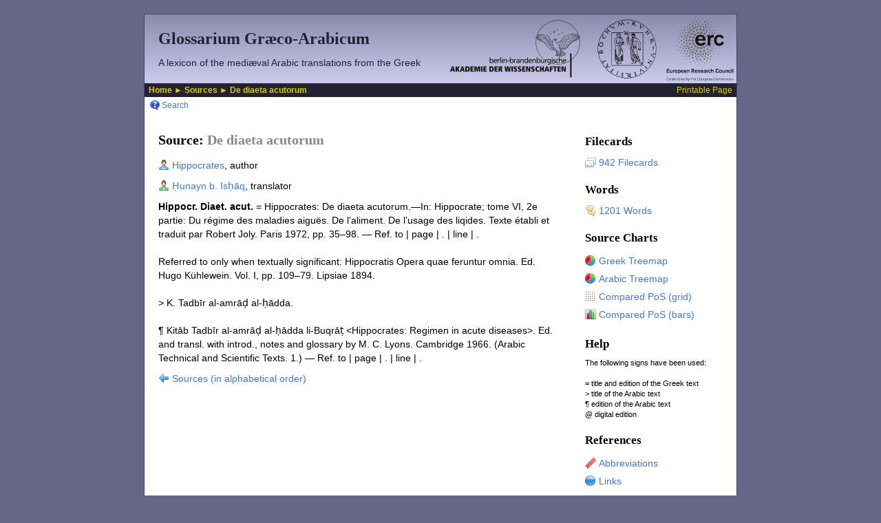

--- FILE ---
content_type: text/html; charset=utf-8
request_url: https://glossga.bbaw.de/sources.php@id=100051.html
body_size: 6434
content:
<!DOCTYPE HTML>
<html>
<head>

	<!-- metadata -->
	<meta http-equiv="content-type" content="text/html; charset=UTF-8"/>
	<meta name="description" content="The Glossarium Graeco-Arabicum"/>
	<meta name="author" content="Berlin-Brandenburgische Akademie der Wissenschaften"/>
	<meta name="author" content="Ruhr-Universität Bochum"/>
	<meta name="author" content="Gerhard Endreß"/>
	<meta name="author" content="Yury Arzhanov"/>
	<meta name="author" content="Torsten Roeder"/>
	<meta name="keywords" lang="de" content="Glossarium, Glossar, Übersetzungen, Griechisch, Arabisch, Karteikarten"/>
	<meta name="keywords" lang="en" content="Glossarium, Glossary, Translations, Greek, Arabic, Filecards"/>
	<meta name="msvalidate.01" content="BE19210F71718AC15CD6B4BCF4454C38" />
	<meta name="google-site-verification" content="GauO5z3EXH-qXclKSZg8-6bGMJ2SLdB75yv74wmSQ7U" />
	
	
	<!-- title -->
	<title>GlossGA - Source: De diaeta acutorum</title>
	
	<!-- favicon -->
	<link rel="shortcut icon" href="/icons/favicons/gga.ico">
	
	<!-- css stylesheets -->
	<link rel="stylesheet" type="text/css" href="stylesheets/default.css"/>
	<link rel="stylesheet" type="text/css" href="stylesheets/gga.css"/>
	<!-- icon libraries -->
	<link rel="stylesheet" type="text/css" href="stylesheets/default.fugue-icons.css"/>
	<link rel="stylesheet" type="text/css" href="stylesheets/gga.fugue-icons.css"/>
	<!-- other stylesheets -->
	<link rel="stylesheet" type="text/css" href="stylesheets/jqzoom.css" />
	<link rel="stylesheet" type="text/css" href="stylesheets/keyboard.css" />
	
	<!-- Piwik -->
<script type="text/javascript">
  var _paq = _paq || [];
  _paq.push(["setVisitorCookieTimeout", "604800"]);
  _paq.push(["setSessionCookieTimeout", "0"]);
  /* tracker methods like "setCustomDimension" should be called before "trackPageView" */
  _paq.push(['trackPageView']);
  _paq.push(['enableLinkTracking']);
  (function() {
    var u="https://piwik.bbaw.de/";
    _paq.push(['setTrackerUrl', u+'piwik.php']);
    _paq.push(['setSiteId', '14']);
    var d=document, g=d.createElement('script'), s=d.getElementsByTagName('script')[0];
    g.type='text/javascript'; g.async=true; g.defer=true; g.src=u+'piwik.js'; s.parentNode.insertBefore(g,s);
  })();
</script>
<noscript><img src="https://piwik.bbaw.de/piwik.php?idsite=14&rec=1" style="border:0" alt="" /></noscript>
<!-- End Piwik Code -->
	
</head>
<body>
	<div id="page">
		<div id="header">
			<div class="left">
				<h1>Glossarium Græco-Arabicum</h1>
				<p>A lexicon of the mediæval Arabic translations from the Greek</p>
			</div> <!-- .left -->
			<div class="right">
				<a href="http://www.bbaw.de" target="_blank"><img src="images/bbaw_h100.png" alt="Berlin-Brandenburgische Akademie der Wissenschaften"></a>
				<a href="http://www.rub.de" target="_blank"><img src="images/rub_h100.png" alt="Ruhr-Universität Bochum"></a>
				<a href="http://erc.europa.eu/" target="_blank"><img src="images/erc_h100.png" alt="European Research Council"></a>
			</div> <!-- .right -->
		</div> <!-- #header -->
		<div class="bar">
			<div class="left" id="breadcrumbs">
				<a href="index.html">Home</a> <span class="pointer" dir="ltr">&#x25ba;</span>
<a class="breadcrumb" href="sources.php.html">Sources</a> <span class="pointer" dir="ltr">&#x25ba;</span>
De diaeta acutorum			</div>
			<div class="right">
				<a href="sources.php@view=print&amp;id=100051.html" target="_blank">Printable Page</a>			</div>
		</div> <!-- .bar -->
		<div id="options">
			<ul>
<li class="icon icon search"><a href="results.php">Search</a></li>
 

 

</ul>
		</div> <!-- #options -->
		<div id="body">
			<div id="content">
				<h2>Source: <em>De diaeta acutorum</em></h2>
				<p class="icon greekAuthor"><a href="authors.php@id=100009.html">Hippocrates</a>, author</p><p class="icon arabicAuthor"><a href="authors.php@id=100039.html">Ḥunayn b. Isḥāq</a>, translator</p><p class="simplemarkup"><b>Hippocr. Diaet. acut.</b> = Hippocrates: De diaeta acutorum.—In: Hippocrate; tome VI, 2e partie: Du régime des maladies aiguës. De l’aliment. De l’usage des liqides. Texte établi et traduit par Robert Joly. Paris 1972, pp. 35–98. — Ref. to | page | . | line | .<br/><br/>Referred to only when textually significant: Hippocratis Opera quae feruntur omnia. Ed. Hugo Kühlewein. Vol. I, pp. 109–79. Lipsiae 1894.<br/><br/>> K. Tadbīr al-amrāḍ al-ḥādda.<br/><br/>¶ Kitāb Tadbīr al-amrāḍ al-ḥādda li-Buqrāṭ &lt;Hippocrates: Regimen in acute diseases&gt;. Ed. and transl. with introd., notes and glossary by M. C. Lyons. Cambridge 1966. (Arabic Technical and Scientific Texts. 1.) — Ref. to | page | . | line | .</p>
<p class="icon back"><a href="sources.php.html">Sources (in alphabetical order)</a></p>
			</div> <!-- #content -->
			<div id="sidebar" class="right">
				<h3>Filecards</h3><p class="icon filecards"><a href="filecards.php@source_id=100051.html">942 Filecards</a></p>
<h3>Words</h3><p class="icon words"><a href="glossary.php@source_id=100051.html">1201 Words</a></p>
<h3>Source Charts</h3><ul class="icons no-indent"><li class="pieChart"><a href="source_charts.php@source_id=100051&amp;chart_type=greek-treemap.html">Greek Treemap</a></li><li class="pieChart"><a href="source_charts.php@source_id=100051&amp;chart_type=arabic-treemap.html">Arabic Treemap</a></li><li class="gridChart"><a href="source_charts.php@source_id=100051&amp;chart_type=compared-pos-grid.html">Compared PoS (grid)</a></li><li class="barChart"><a href="source_charts.php@source_id=100051&amp;chart_type=compared-pos-bars.html">Compared PoS (bars)</a></li></ul><h3>Help</h3><p class="simplemarkup">The following signs have been used:<br/><br/>= title and edition of the Greek text<br/>> title of the Arabic text<br/>¶ edition of the Arabic text<br/>@ digital edition</p><h3>References</h3><ul class="icons no-indent"><li class="abbreviations"><a href="abbreviations.php.html">Abbreviations</a></li><li class="links"><a href="links.php.html">Links</a></li><li class="transliteration"><a href="transliteration.php.html">Transliteration</a></li><li class="unicode"><a href="unicode.php.html">Unicode Help</a></li><li class="contact"><a href="contact.php.html">Contact</a></li></ul>			</div> <!-- #sidebar .right -->
		</div> <!-- #body -->
		<div class="bar">
			<div class="left">
							</div> <!-- .left -->
			<div class="right">
				<a href="privacy.php.html">Privacy</a> | <a href="impressum.php.html">Publication Details</a>
			</div> <!-- .right -->
		</div> <!-- .bar -->
	</div> <!-- #page -->
</body>
</html>


--- FILE ---
content_type: text/css
request_url: https://glossga.bbaw.de/stylesheets/default.css
body_size: 7288
content:
/* Zefiro Default CSS */

/* * { border:1px dotted silver; }*/

html {
	overflow: -moz-scrollbars-vertical;
}

/* BODY --------------------------------------------------------------------- */

body,table,input,textarea {
	color:#000; /* black */
	font-family:Arial,Helvetica,sans-serif;
	font-size:12px;
	line-height:20px;
}

body {
	background-color:#444; /* gray */
	border:1px solid #222; /* dark gray */
	margin:20px auto;
	padding:0;
	width:860px;
}

body.print #header {
	background-image:none;
	height:70px;
}
body.print {
	border:0;
}

/* DIVISIONS ---------------------------------------------------------------- */

div {
	margin:0;
	padding:0;
}

div.left {
	left:0;
	position:absolute;
	top:0;
}

div.right {
	position:absolute;
	right:0;
	top:0;
}

div.bar {
	background-color:#ccc; /* bright gray */
	color:#222; /* very dark gray */
	font-size:12px;
	height:20px;
	line-height:15px;
	position:relative;
}

div.bar a {
	color:#222; /* bright gray */
	text-decoration:none;
}

div.bar div {
	padding:3px 6px;
}

div.buttons {
	margin:0;
	padding:5px 0;
	line-height:30px;
}

/* special divisions */

#header {
	background-color:#eee; /* very bright gray */
	color:#444; /* dark gray */
	height:100px;
	position:relative;
}

#breadcrumbs {
	font-weight:bold;
}

#options {
	position:relative;
	background-color:#fff; /* white */
	font-size:12px;
	line-height:15px;
	padding:5px;
}

#options ul {
	padding:0;
	margin:0;
}

#options li {
	display: inline;
}

#body {
	background-color:#fff; /* white */
	position:relative;
}

#content {
	min-height:800px;
	padding:15px 20px 15px 20px;
	width:580px;
}

#sidebar {
	min-height:600px;
	padding:15px 20px 15px 20px;
	width:200px;
}

/* HEADINGS ----------------------------------------------------------------- */

h1,h2,h3,h4 {
	font-weight:bold;
	margin:0;
	padding:0;
	font-family:Georgia, serif;
}

h1 {
	font-size:24px;
	line-height:30px;
	padding:20px 0 10px 20px;
}

h2 {
	font-size:20px;
	line-height:24px;
	padding:10px 0 10px 0;
}

h3 {
	font-size:17px;
	line-height:20px;
	padding:15px 0 5px 0;
}

h4 {
	font-size:12px;
	line-height:20px;
	padding:10px 0 0 0;
}

/* PARAGRAPHS --------------------------------------------------------------- */

p {
	margin:0;
	padding:5px 0;
}

#header p {
	padding:0 20px;
}

#sidebar p.simplemarkup {
	font-size:11px;
	line-height:15px;
}

p.icon {
	background-position:left center;
	background-repeat:no-repeat;
	padding-left:20px;
}

p.small {
	padding:2px 0;
}

/* TABLES ------------------------------------------------------------------- */

table,tr,th,td {
	border:0;
	border-collapse:collapse;
	margin:0;
	padding:0;
}

th {
	font-weight:bold;
	text-align:left;
	vertical-align:top;
	font-size:12px;
}

td {
	text-align:left;
	vertical-align:top;
}

td.align-right {
	text-align:right;
}

td.nowrap {
	white-space:nowrap;
}

/* table designs */

table.grid {
	margin:5px 0;
}

table.grid th,table.grid td {
	padding:2px 6px;
	border:1px solid #ccc; /* bright gray */
}

table.rows, table.columns {
	border:1px solid #ccc;
	margin:5px 0;
}

table.rows th, table.rows td {
	padding:2px 6px;
	border-top:1px solid #ccc; /* bright gray */
	border-bottom:1px solid #ccc; /* bright gray */
}

table.columns th, table.columns td {
	padding:2px 6px;
	border-left:1px solid #ccc; /* bright gray */
	border-right:1px solid #ccc; /* bright gray */
}

table.grid th,
table.rows th,
table.columns th {
	background-color:#f8f8ff;
}

table.invisible {
	margin:5px 0;
}

table.indented {
	margin-left:20px !important;
}

td.boxed {
	border:1px solid #ccc; /* bright gray */
}

table.dataview {
	margin:10px 0;
}

table.dataview th, table.dataview td {
	padding:2px 10px 2px 0;
}

/* form layout */

form table th {
	padding:2px 10px 2px 0;
}

form table td {
	padding:2px 10px 2px 0;
}

form table a {
	text-decoration:none;
}

/* LISTS -------------------------------------------------------------------- */

ol,ul {
	margin:0 0 0 20px;
	padding:5px 0;
	text-indent:0;
}

ul.no-indent {
	margin-left:0;
}

table ul {
	padding:0;
	margin:0;
}

li.indent {
	margin-left:20px;
}

.twoColumns {
	-webkit-column-count:2;
	-moz-column-count:2;
	column-count:2;
}

.threeColumns {
	-webkit-column-count:3;
	-moz-column-count:3;
	column-count:3;
}

/* LIST ELEMENTS ------------------------------------------------------------ */

li {
	font-weight:normal;
	padding:3px 0;
}

ol.narrow li {
	padding:0;
}

ol.narrow ul li {
	list-style:none;
	text-indent:-20px;
}

/* LINKS -------------------------------------------------------------------- */

a {
	color:#47c; /* blue */
	text-decoration:none;
}

a:hover {
	color:#8bf; /* blue */
	text-decoration:none;
}

/* button styled links */

span.button,a.button,span.smallbutton,a.smallbutton {
	border:1px solid #ccc; /* light gray */
	color:#000; /* black */
	text-decoration:none;
}

span.button,a.button {
	font-size:13px;
	line-height:15px;
	padding:1px 3px;
}

span.smallbutton,a.smallbutton {
	font-size:11px;
	line-height:15px;
	padding:0 2px;
}

span.button:hover,a.button:hover,span.smallbutton:hover,a.smallbutton:hover {
	background-color:#f8f8ff; /* bright blue */
	border-color:#888;
}

span.button,span.smallbutton {
	cursor:pointer;
}

/* TEXT --------------------------------------------------------------------- */

em {
	color:#888; /* light gray */
	font-style:normal;
	font-weight:normal;
}

h2 em {
	font-weight:bold;
}

/* IMAGES ------------------------------------------------------------------- */

img {
	border:0;
}

img.icon,
ul.icons img,
li.icon img,
a.button img,
a.smallbutton img,
#options img {
	vertical-align:text-bottom;
}

/* FORMS -------------------------------------------------------------------- */

form {
	margin:5px 0;
	padding:0;
}

form label {
	font-weight:bold;
	font-size:12px;
	line-height:20px;
}

form input,form textarea {
	font-size:12px;
	line-height:20px;
	border:1px solid #ccc; /* bright gray */
	padding:1px 2px;
	margin:0;
	color:#333; /* gray */
}

form select {
	font-size:12px;
	line-height:20px;
	border:1px solid #ccc; /* bright gray */
	padding:0;
	margin:0;
	color:#333; /* gray */
}

form option {
	background-color:#fff; /* white */
}

form input:hover,form select:hover,form textarea:hover {
	background-color:#f8f8ff; /* bright blue */
	border-color:#888; /* light gray */
}

form input:focus,form select:focus,form textarea:focus {
	background-color:#f0f0ff; /* light blue */
	border-color:#666;
	color:black;
}

form input.button {
	padding:2px 4px;
	margin:10px 0px;
	font-size:13px;
	line-height:15px;
	font-weight:bold;
	border:2px outset #ccc; /* light gray */
	background-color:#fff; /* white */
}

form button {
	font-size:13px;
	margin:10px 0;
	padding:0 15px;
}

/* GENERAL CLASSES ---------------------------------------------------------- */

.small {
	font-size:11px;
	color:#888;
}

.inactive {
	color:#888 !important;
}

.inactive:hover {
	background-color:#fff !important;
	border-color:#ccc !important;
}

.align-left {
	text-align:left !important;
}

.align-right {
	text-align:right !important;
}

/* JQUERY UI ---------------------------------------------------------------- */

.ui-autocomplete {
	position:absolute;
}

.ui-menu {
	width:200px;
	border:1px solid #444;
	background-color:white;
	list-style: none outside none;
}

.ui-menu-item {
	font-size:11px;
	line-height:15px;
	padding:5px;
	margin:0;
	cursor:pointer;
}

.ui-menu-item:hover {
	background-color:#f8f8f8;
}


--- FILE ---
content_type: text/css
request_url: https://glossga.bbaw.de/stylesheets/gga.css
body_size: 2413
content:
/* Zefiro Custom CSS */

/* uncomment if you want to embed Coranica font */
/*
@font-face {
	font-family:Coranica;
	src:url(../fonts/coranica_allerseelen2012_09.ttf) format('truetype');
}
*/

/* uncomment if you want Coranica font only for arabic script */
/*
:lang(ar) {
	font-family:Coranica,Arial,Helvetica,sans-serif;
}
*/

/* uncomment if you want Coranica everywhere */
/*
{
	font-family:Coranica,Arial,Helvetica,sans-serif;
}
*/

/* BODY --------------------------------------------------------------------- */

body,table,input,textarea {
	font-size:14px;
}

body {
	background-color:#668; /* mallow */
	border:1px solid #446; /* dark mallow */
}

/* DIVISIONS ---------------------------------------------------------------- */

div.bar {
	background-color:#223; /* aubergine */
	color:#dc0; /* yellow */
}

div.bar a {
	color:#dc0; /* yellow */
}

/* special divisions */

#header {
	background-color:#cce; /* light mallow */
	background-image:url(../images/background_h100.png);
	background-repeat:repeat-x;
	color:#223; /* aubergine */
}

/* HEADINGS ----------------------------------------------------------------- */

/* no custom styles here */

/* PARAGRAPHS --------------------------------------------------------------- */

/* no custom styles here */

/* TABLES ------------------------------------------------------------------- */

/* no custom styles here */

/* form layout */

form table th {
	padding:0 12px 4px 0;
}

form table td {
	padding:0 12px 4px 0;
}

/* LISTS -------------------------------------------------------------------- */

/* no custom styles here */ 

/* LIST ELEMENTS ------------------------------------------------------------ */

/* no custom styles here */ 

/* LINKS -------------------------------------------------------------------- */

/* no custom styles here */ 

/* TEXT --------------------------------------------------------------------- */

/* no custom styles here */ 

/* IMAGES ------------------------------------------------------------------- */

img.filecard {
	border:1px solid #ccc; /* bright gray */
	width:560px;
}

img.filecard.preview {
	width:200px;
}

img.filecard.zoom {
	width:1500px;
}

/* FORMS -------------------------------------------------------------------- */

form input,form textarea {
	font-size:14px;
}

form select {
	font-size:14px;
}

form input[type=file] {
	display:none;
}

/* CHARTS */

#sankey_div {
	padding:20px 0;
}

/* GENERAL CLASSES ---------------------------------------------------------- */

/* no custom styles here */ 


--- FILE ---
content_type: text/css
request_url: https://glossga.bbaw.de/stylesheets/default.fugue-icons.css
body_size: 6991
content:
/* Zefiro Default Icon CSS */
/* works with Fugue Icons by Yusuke Kamiyamane */
/* <http://p.yusukekamiyamane.com/> */

.icons li {
	background-position:left 5px;
	background-repeat:no-repeat;
	list-style-type:none;
	padding-left:20px !important;
}

.icon {
	background-position:2px center;
	background-repeat:no-repeat;
	padding-left:20px !important;
}

.icon.inline {
	padding-left:0 !important;
}

/* general user interface */
.icon.yes,				.icons.yes > *,				.icons > .yes				{ background-image:url(/icons/fugue/tick.png); }
.icon.ok,				.icons.ok > *,				.icons > .ok				{ background-image:url(/icons/fugue/tick.png); }
.icon.no,				.icons.no > *,				.icons > .no				{ background-image:url(/icons/fugue/cross.png); }
.icon.cancel,			.icons.cancel > *,			.icons > .cancel			{ background-image:url(/icons/fugue/cross.png); }
.icon.add,				.icons.add > *,				.icons > .add				{ background-image:url(/icons/fugue/plus.png); }
.icon.edit,				.icons.edit > *,			.icons > .edit				{ background-image:url(/icons/fugue/pencil.png); }
.icon.remove,			.icons.remove > *,			.icons > .remove			{ background-image:url(/icons/fugue/minus.png); }
.icon.delete,			.icons.delete > *,			.icons > .delete			{ background-image:url(/icons/fugue/cross.png); }
.icon.recover,			.icons.recover > *,			.icons > .recover			{ background-image:url(/icons/fugue/arrow-curve.png); }

/* navigation elements */
.icon.forward,			.icons.forward > *,			.icons > .forward			{ background-image:url(/icons/fugue/arrow.png); }
.icon.back,				.icons.back > *,			.icons > .back				{ background-image:url(/icons/fugue/arrow-180.png); }

/* process controls */
.icon.start,			.icons.start > *,			.icons > .start				{ background-image:url(/icons/fugue/arrow.png); }
.icon.continue,			.icons.continue > *,		.icons > .continue			{ background-image:url(/icons/fugue/control.png); }
.icon.finish,			.icons.finish > *,			.icons > .finish			{ background-image:url(/icons/fugue/tick.png); }
.icon.download,			.icons.download > *,		.icons > .download			{ background-image:url(/icons/fugue/disk.png); }

/* list sorting and browsing */
.icon.next,				.icons.next > *,			.icons > .next				{ background-image:url(/icons/fugue/control.png); }
.icon.previous,			.icons.previous > *,		.icons > .previous			{ background-image:url(/icons/fugue/control-180.png); }
.icon.nextSkip,			.icons.nextSkip > *,		.icons > .nextSkip			{ background-image:url(/icons/fugue/control-double.png); }
.icon.previousSkip,		.icons.previousSkip > *,	.icons > .previousSkip		{ background-image:url(/icons/fugue/control-double-180.png); }
.icon.sortAsc,			.icons.sortAsc > *,			.icons > .sortAsc			{ background-image:url(/icons/fugue/arrow-090-medium.png); }
.icon.sortDesc,			.icons.sortDesc > *,		.icons > .sortDesc			{ background-image:url(/icons/fugue/arrow-270-medium.png); }

/* general site features*/
.icon.print,			.icons.print > *,			.icons > .print				{ background-image:url(/icons/fugue/printer.png); }
.icon.search,			.icons.search > *,			.icons > .search			{ background-image:url(/icons/fugue/question-balloon.png); }
.icon.contact,			.icons.contact > *,			.icons > .contact			{ background-image:url(/icons/fugue/mail.png); }
.icon.unicode,			.icons.unicode > *,			.icons > .unicode			{ background-image:url(/icons/fugue/keyboard.png); }

/* bookmark management */
.icon.bookmarks,		.icons.bookmarks > *,		.icons > .bookmarks			{ background-image:url(/icons/fugue/clipboard-list.png); }
.icon.bookmarksEmpty,	.icons.bookmarksEmpty > *,	.icons > .bookmarksEmpty	{ background-image:url(/icons/fugue/clipboard-empty.png); }
.icon.addBookmark,		.icons.addBookmark > *,		.icons > .addBookmark		{ background-image:url(/icons/fugue/clipboard--pencil.png); }
.icon.removeBookmark,	.icons.removeBookmark > *,	.icons > .removeBookmark	{ background-image:url(/icons/fugue/clipboard--minus.png); }
.icon.dumpBookmarks,	.icons.dumpBookmarks > *,	.icons > .dumpBookmarks		{ background-image:url(/icons/fugue/clipboard-list--cross.png); }
.icon.sendBookmarks,	.icons.sendBookmarks > *,	.icons > .sendBookmarks		{ background-image:url(/icons/fugue/mail-send.png); }
.icon.exportBookmarks,	.icons.exportBookmarks > *,	.icons > .exportBookmarks	{ background-image:url(/icons/fugue/disk.png); }

/* admin interface */
.icon.login,			.icons.login > *,			.icons > .login				{ background-image:url(/icons/fugue/key.png); }
.icon.logout,			.icons.logout > *,			.icons > .logout			{ background-image:url(/icons/fugue/cup.png); }
.icon.admin,			.icons.admin > *,			.icons > .admin				{ background-image:url(/icons/fugue/wrench.png); }
.icon.contents,			.icons.contents > *,		.icons > .contents			{ background-image:url(/icons/fugue/book-open-text.png); }
.icon.home,				.icons.home > *,			.icons > .home				{ background-image:url(/icons/fugue/home.png); }

/* user management */
.icon.users,			.icons.users > *,			.icons > .users				{ background-image:url(/icons/fugue/users.png); }
.icon.user,				.icons.user > *,			.icons > .user				{ background-image:url(/icons/fugue/user.png); }
.icon.addUser,			.icons.addUser > *,			.icons > .addUser			{ background-image:url(/icons/fugue/user--plus.png); }
.icon.remotes,			.icons.remotes > *,			.icons > .remotes			{ background-image:url(/icons/fugue/sofa.png); }
.icon.remote,			.icons.remote > *,			.icons > .remote			{ background-image:url(/icons/fugue/sofa.png); }
.icon.addRemote,		.icons.addRemote > *,		.icons > .addRemote			{ background-image:url(/icons/fugue/sofa--plus.png); }

/* helptext management */
.icon.helptexts,		.icons.helptexts > *,		.icons > .helptexts			{ background-image:url(/icons/fugue/light-bulb.png); }
.icon.helptext,			.icons.helptext > *,		.icons > .helptext			{ background-image:url(/icons/fugue/light-bulb.png); }
.icon.addHelptext,		.icons.addHelptext > *,		.icons > .addHelptext		{ background-image:url(/icons/fugue/light-bulb--plus.png); }

/* textblock management */
.icon.textblocks,		.icons.textblocks > *,		.icons > .textblocks		{ background-image:url(/icons/fugue/sticky-note.png); }
.icon.textblock,		.icons.textblock > *,		.icons > .textblock			{ background-image:url(/icons/fugue/sticky-note.png); }
.icon.addTextblock,		.icons.addTextblock > *,	.icons > .addTextblock		{ background-image:url(/icons/fugue/sticky-note--plus.png); }

/* image management */
.icon.addImage,			.icons.addImage > *,		.icons > .addImage			{ background-image:url(/icons/fugue/image--plus.png); }

/* database management */
.icon.db,				.icons.db > *,				.icons > .db				{ background-image:url(/icons/fugue/database.png); }
.icon.dbStatus,			.icons.dbStatus > *,		.icons > .dbStatus			{ background-image:url(/icons/fugue/database.png); }
.icon.dbBackup,			.icons.dbBackup > *,		.icons > .dbBackup			{ background-image:url(/icons/fugue/databases.png); }
.icon.dbRecovery,		.icons.dbRecovery > *,		.icons > .dbRecovery		{ background-image:url(/icons/fugue/database-share.png); }
.icon.dbMaintenance,	.icons.dbMaintenance > *,	.icons > .dbMaintenance		{ background-image:url(/icons/fugue/database--exclamation.png); }
.icon.dbImport,			.icons.dbImport > *,		.icons > .dbImport			{ background-image:url(/icons/fugue/database-import.png); }


--- FILE ---
content_type: text/css
request_url: https://glossga.bbaw.de/stylesheets/gga.fugue-icons.css
body_size: 5300
content:
/* Zefiro Custom Icon CSS */
/* works with Fugue Icons by Yusuke Kamiyamane */
/* <http://p.yusukekamiyamane.com/> */

.icon.sources,				.icons.sources > *,				.icons > .sources				{ background-image:url(/icons/gga/scripts.png); }
.icon.source,				.icons.source > *,				.icons > .source				{ background-image:url(/icons/gga/script.png); }
.icon.addSource,			.icons.addSource > *,			.icons > .addSource				{ background-image:url(/icons/gga/script--plus.png); }
.icon.editSource,			.icons.editSource > *,			.icons > .editSource			{ background-image:url(/icons/gga/script--pencil.png); }
.icon.removeSource,			.icons.removeSource > *,		.icons > .removeSource			{ background-image:url(/icons/gga/script--cross.png); }
.icon.orphanSource,			.icons.orphanSource > *,		.icons > .orphanSource			{ background-image:url(/icons/gga/script--question.png); }

.icon.words,				.icons.words > *,				.icons > .words					{ background-image:url(/icons/gga/balloons.png); }
.icon.word,					.icons.word > *,				.icons > .word					{ background-image:url(/icons/gga/balloon.png); }
.icon.addWord,				.icons.addWord > *,				.icons > .addWord				{ background-image:url(/icons/gga/balloon--plus.png); }
.icon.editWord,				.icons.editWord > *,			.icons > .editWord				{ background-image:url(/icons/gga/balloon--pencil.png); }
.icon.removeWord,			.icons.removeWord > *,			.icons > .removeWord			{ background-image:url(/icons/gga/balloon--cross.png); }
.icon.orphanWords,			.icons.orphanWords > *,			.icons > .orphanWords			{ background-image:url(/icons/gga/balloon--question.png); }
.icon.clearData																				{ background-image:url(/icons/gga/balloon--asterisk.png); }
.icon.duplicateWord																			{ background-image:url(/icons/gga/balloons--plus.png); }
.icon.copyWord																				{ background-image:url(/icons/gga/balloons.png); }
.icon.cumulative																			{ background-image:url(/icons/gga/document-horizontal-text.png); }

.icon.filecards,			.icons.filecards > *,			.icons > .filecards				{ background-image:url(/icons/gga/cards.png); }
.icon.filecard,				.icons.filecard > *,			.icons > .filecard				{ background-image:url(/icons/gga/card.png); }
.icon.addFilecard,			.icons.addFilecard > *,			.icons > .addFilecard			{ background-image:url(/icons/gga/card--plus.png); }
.icon.editFilecard,			.icons.editFilecard > *,		.icons > .editFilecard			{ background-image:url(/icons/gga/card--pencil.png); }
.icon.removeFilecard,		.icons.removeFilecard > *,		.icons > .removeFilecard		{ background-image:url(/icons/gga/card--cross.png); }
.icon.orphanFilecard,		.icons.orphanFilecard > *,		.icons > .orphanFilecard		{ background-image:url(/icons/gga/card--question.png); }
.icon.uploadFilecard																		{ background-image:url(/icons/gga/card--arrow-090.png); }
.icon.moveFilecard																			{ background-image:url(/icons/gga/card--arrow.png); }

.icon.folder,				.icons.folder > *,				.icons > .folder				{ background-image:url(/icons/gga/folder.png); }
.icon.transliteration,		.icons.transliteration > *,		.icons > .transliteration		{ background-image:url(/icons/gga/transliteration.png); }
.icon.gridChart,			.icons.gridChart > *,			.icons > .gridChart				{ background-image:url(/icons/gga/grid-dot.png); }
.icon.pieChart,				.icons.pieChart > *,			.icons > .pieChart				{ background-image:url(/icons/gga/chart-pie.png); }
.icon.barChart,				.icons.barChart > *,			.icons > .barChart				{ background-image:url(/icons/gga/chart.png); }

.icon.links,				.icons.links > *,				.icons > .links					{ background-image:url(/icons/gga/globe.png); }
.icon.link,					.icons.link > *,				.icons > .link					{ background-image:url(/icons/gga/globe.png); }
.icon.addLink,				.icons.addLink > *,				.icons > .addLink				{ background-image:url(/icons/gga/globe--plus.png); }
.icon.editLink,				.icons.editLink > *,			.icons > .editLink				{ background-image:url(/icons/gga/globe--pencil.png); }
.icon.removeLink,			.icons.removeLink > *,			.icons > .removeLink			{ background-image:url(/icons/gga/globe--cross.png); }

.icon.abbreviations,		.icons.abbreviations > *,		.icons > .abbreviations			{ background-image:url(/icons/gga/bookmark.png); }
.icon.abbreviation,			.icons.abbreviation > *,		.icons > .abbreviation			{ background-image:url(/icons/gga/bookmark.png); }
.icon.addAbbreviation,		.icons.addAbbreviation > *,		.icons > .addAbbreviation		{ background-image:url(/icons/gga/bookmark--plus.png); }
.icon.editAbbreviation,		.icons.editAbbreviation > *,	.icons > .editAbbreviation		{ background-image:url(/icons/gga/bookmark--pencil.png); }
.icon.removeAbbreviation,	.icons.removeAbbreviation > *,	.icons > .removeAbbreviation	{ background-image:url(/icons/gga/bookmark--cross.png); }

.icon.authors,				.icons.authors > *,				.icons > .authors				{ background-image:url(/icons/gga/users.png); }
.icon.greekAuthor,			.icons.greekAuthor > *,			.icons > .greekAuthor			{ background-image:url(/icons/gga/user.png); }
.icon.arabicAuthor,			.icons.arabicAuthor > *,		.icons > .arabicAuthor			{ background-image:url(/icons/gga/user-green.png); }
.icon.addAuthor,			.icons.addAuthor > *,			.icons > .addAuthor				{ background-image:url(/icons/gga/user--plus.png); }
.icon.editAuthor,			.icons.editAuthor > *,			.icons > .editAuthor			{ background-image:url(/icons/gga/user--pencil.png); }
.icon.removeAuthor,			.icons.removeAuthor > *,		.icons > .removeAuthor			{ background-image:url(/icons/gga/user--minus.png); }


--- FILE ---
content_type: text/css
request_url: https://glossga.bbaw.de/stylesheets/jqzoom.css
body_size: 837
content:
div.jqZoomTitle
{
	z-index:5000;
	text-align:center;
	font-size:11px;
	line-height:15px;
	height:15px;
	position:absolute;
	top: 0px;
	left: 0px;
	width: 100%;
	color: #000;
	background: #f8f8ff;

}

.jqZoomPup
{
	overflow:hidden;
	background-color: #FFF;
	-moz-opacity:0.6;
	opacity: 0.6;
	filter: alpha(opacity = 60);
	z-index:10;
	border-color:#c4c4c4;
	border-style: solid;
	cursor:crosshair;
}

.jqZoomPup img
{
	border: 0px;
}

.preload{
	-moz-opacity:0.8;
	opacity: 0.8;
	filter: alpha(opacity = 80);
	color: #333;
	font-size: 12px;
	font-family: Tahoma;
	text-decoration: none;
	border: 1px solid #CCC;
	background-color: white;
	padding: 8px;
	text-align:center;
	background-image: url(../images/loader.gif);
	background-repeat: no-repeat;
	background-position: 43px 30px;
	width:90px;
	*width:100px;
	height:43px;
	*height:55px;
	z-index:10;
	position:absolute;
	top:3px;
	left:3px;

}

.jqZoomWindow
{
	border: 1px solid #ccc;
	background-color: #fff;
}

